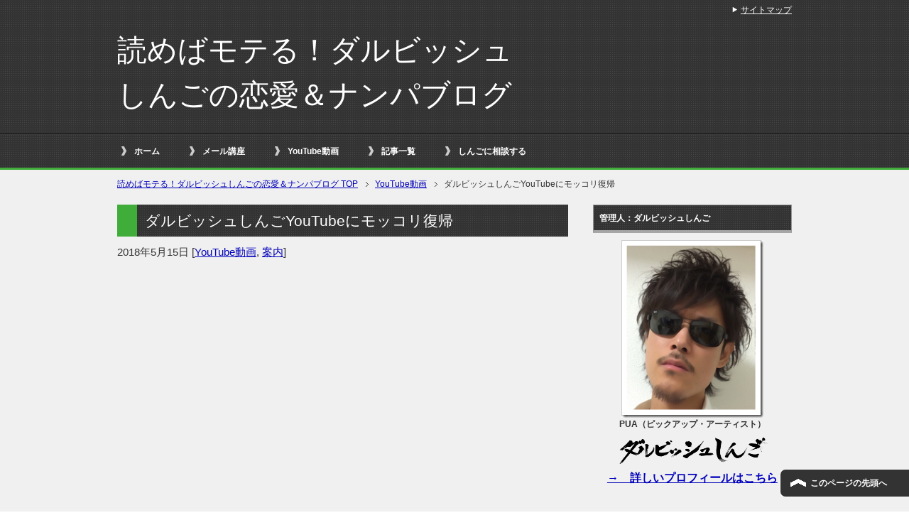

--- FILE ---
content_type: text/html; charset=UTF-8
request_url: http://darvishshingo.com/navi/4933/
body_size: 8522
content:
<!DOCTYPE html PUBLIC "-//W3C//DTD XHTML 1.0 Transitional//EN" "http://www.w3.org/TR/xhtml1/DTD/xhtml1-transitional.dtd">
<html xmlns="http://www.w3.org/1999/xhtml" dir="ltr" xml:lang="ja" lang="ja" xmlns:og="http://ogp.me/ns#" xmlns:fb="http://www.facebook.com/2008/fbml" itemscope="itemscope" itemtype="http://schema.org/">
<head>
<meta http-equiv="Content-Type" content="text/html; charset=UTF-8" />
<meta http-equiv="Content-Style-Type" content="text/css" />
<meta http-equiv="Content-Script-Type" content="text/javascript" />
<meta property="og:title" content="ダルビッシュしんごYouTubeにモッコリ復帰 | 読めばモテる！ダルビッシュしんごの恋愛＆ナンパブログ" />
<meta property="og:type" content="activity" />
<meta property="og:url" content="http://darvishshingo.com/navi/4933/" />
<meta property="og:image" content="http://darvishshingo.com/wp-content/plugins/all-in-one-seo-pack/images/default-user-image.png" />
<meta property="og:site_name" content="読めばモテる！ダルビッシュしんごの恋愛＆ナンパブログ" />
<meta property="og:description" content=" どうも、ダルビッシュしんごです。 久しぶりにYouTubeをモッコリと復帰したんで、 見てみて。 後、LINEの友達登録も募集してるんで、 ぜひ、シコシコと友達登録を ・前回の記事 →　性病の疑いがあったので、泌尿器科に行ってきた結果…" />
<meta itemprop="image" content="http://darvishshingo.com/wp-content/plugins/all-in-one-seo-pack/images/default-user-image.png" />
<meta name="description" content="&nbsp; どうも、ダルビッシュしんごです。 久しぶりにYouTubeをモッコリと復帰したんで、 見てみて。 &nbsp; 後、LINEの友達登録も募集してるんで、 ぜひ、シコシコと友達登録を &amp;n,どうも、ダルビッシュしんごです。 久しぶりにYouTubeをモッコリと復帰したんで、 見てみて。 後、LINEの友達登録も募集してるんで、 ぜひ、シコシコと友達登録を ・前回の記事 →　性病の疑いがあったので、泌尿器科に行ってきた結果…" />
<meta name="generator" content="WordPress 4.5.32" />
<meta name="keywords" content="YouTube動画,案内,YouTube,ダルビッシュしんご" />
<meta name="twitter:card" content="summary" />
<meta name="twitter:description" content=" どうも、ダルビッシュしんごです。 久しぶりにYouTubeをモッコリと復帰したんで、 見てみて。 後、LINEの友達登録も募集してるんで、 ぜひ、シコシコと友達登録を ・前回の記事 →　性病の疑いがあったので、泌尿器科に行ってきた結果…" />
<meta name="twitter:image" content="http://darvishshingo.com/wp-content/plugins/all-in-one-seo-pack/images/default-user-image.png" />
<meta name="twitter:title" content="ダルビッシュしんごYouTubeにモッコリ復帰 | 読めばモテる！ダルビッシュしんごの恋愛＆ナンパブログ" />
<meta name="viewport" content="width=device-width, user-scalable=no, initial-scale=1.0, maximum-scale=1.0" />
<title>ダルビッシュしんごYouTubeにモッコリ復帰 | 読めばモテる！ダルビッシュしんごの恋愛＆ナンパブログ</title>
<link rel="shortcut icon" type="image/x-icon" href="http://darvishshingo.com/wp-content/themes/keni6_wp_cool_130310/favicon.ico" />
<link rel="apple-touch-icon" href="http://darvishshingo.com/wp-content/themes/keni6_wp_cool_130310/images/home-icon.png" />
<link rel="alternate" type="application/atom+xml" title="読めばモテる！ダルビッシュしんごの恋愛＆ナンパブログ Atom Feed" href="http://darvishshingo.com/feed/atom/" />
<link rel="alternate" type="application/rss+xml" title="読めばモテる！ダルビッシュしんごの恋愛＆ナンパブログ RSS Feed" href="http://darvishshingo.com/feed/" />
<link rel="alternate" type="application/rss+xml" title="読めばモテる！ダルビッシュしんごの恋愛＆ナンパブログ &raquo; フィード" href="http://darvishshingo.com/feed/" />
<link rel="alternate" type="application/rss+xml" title="読めばモテる！ダルビッシュしんごの恋愛＆ナンパブログ &raquo; コメントフィード" href="http://darvishshingo.com/comments/feed/" />
<link rel="alternate" type="application/rss+xml" title="読めばモテる！ダルビッシュしんごの恋愛＆ナンパブログ &raquo; ダルビッシュしんごYouTubeにモッコリ復帰 のコメントのフィード" href="http://darvishshingo.com/navi/4933/feed/" />
<link rel="alternate" type="application/json+oembed" href="http://darvishshingo.com/wp-json/oembed/1.0/embed?url=http%3A%2F%2Fdarvishshingo.com%2Fnavi%2F4933%2F" />
<link rel="alternate" type="text/xml+oembed" href="http://darvishshingo.com/wp-json/oembed/1.0/embed?url=http%3A%2F%2Fdarvishshingo.com%2Fnavi%2F4933%2F&#038;format=xml" />
<link rel="canonical" href="http://darvishshingo.com/navi/4933/" />
<link rel="https://api.w.org/" href="http://darvishshingo.com/wp-json/" />
<link rel="EditURI" type="application/rsd+xml" title="RSD" href="http://darvishshingo.com/xmlrpc.php?rsd" />
<link rel="wlwmanifest" type="application/wlwmanifest+xml" href="http://darvishshingo.com/wp-includes/wlwmanifest.xml" />
<link rel="prev" title="性病の疑いがあったので、泌尿器科に行ってきた結果…" href="http://darvishshingo.com/navi/4395/" />
<link rel="next" title="オフ会的なものをやるから、しんごちゃんに会いに来なさい" href="http://darvishshingo.com/youtubedouga/4941/" />
<link rel="shortlink" href="http://darvishshingo.com/?p=4933" />
<link rel="stylesheet" href="http://darvishshingo.com/wp-content/themes/keni6_wp_cool_130310/common.css" type="text/css" media="all" />
<link rel="stylesheet" href="http://darvishshingo.com/wp-content/themes/keni6_wp_cool_130310/layout.css" type="text/css" media="all" />
<link rel="stylesheet" href="http://darvishshingo.com/wp-content/themes/keni6_wp_cool_130310/design.css" type="text/css" media="all" />
<link rel="stylesheet" href="http://darvishshingo.com/wp-content/themes/keni6_wp_cool_130310/mobile.css" type="text/css" media="all" />
<link rel="stylesheet" href="http://darvishshingo.com/wp-content/themes/keni6_wp_cool_130310/mobile_layout.css" type="text/css" media="all" />
<link rel="stylesheet" href="http://darvishshingo.com/wp-content/themes/keni6_wp_cool_130310/advanced.css" type="text/css" media="all" />
<link rel="stylesheet" href="http://darvishshingo.com/wp-content/themes/keni6_wp_cool_130310/print.css" type="text/css" media="print" />
<link rel="stylesheet" id="contact-form-7-css" href="http://darvishshingo.com/wp-content/plugins/contact-form-7/includes/css/styles.css?ver=4.5" type="text/css" media="all" />
<style type="text/css" media="all">/*<![CDATA[ */
img.wp-smiley,
img.emoji {
display: inline !important;
border: none !important;
box-shadow: none !important;
height: 1em !important;
width: 1em !important;
margin: 0 .07em !important;
vertical-align: -0.1em !important;
background: none !important;
padding: 0 !important;
}
/* ]]>*/</style>
<script type="text/javascript" src="http://darvishshingo.com/wp-includes/js/jquery/jquery.js?ver=1.12.4"></script>
<script type="text/javascript" src="http://darvishshingo.com/wp-content/themes/keni6_wp_cool_130310/js/jquery.js" charset="utf-8"></script>
<script type="text/javascript" src="http://darvishshingo.com/wp-content/themes/keni6_wp_cool_130310/js/utility.js" charset="utf-8"></script>
<script type="text/javascript" src="http://darvishshingo.com/wp-includes/js/jquery/jquery-migrate.min.js?ver=1.4.1"></script>
<script type="text/javascript" src="http://darvishshingo.com/wp-content/plugins/google-analytics-suite/js/tracker.js?ver=4.5.32"></script>
<script type="text/javascript">//<![CDATA[
window._wpemojiSettings = {"baseUrl":"https:\/\/s.w.org\/images\/core\/emoji\/72x72\/","ext":".png","source":{"concatemoji":"http:\/\/darvishshingo.com\/wp-includes\/js\/wp-emoji-release.min.js?ver=4.5.32"}};
!function(e,o,t){var a,n,r;function i(e){var t=o.createElement("script");t.src=e,t.type="text/javascript",o.getElementsByTagName("head")[0].appendChild(t)}for(r=Array("simple","flag","unicode8","diversity"),t.supports={everything:!0,everythingExceptFlag:!0},n=0;n<r.length;n++)t.supports[r[n]]=function(e){var t,a,n=o.createElement("canvas"),r=n.getContext&&n.getContext("2d"),i=String.fromCharCode;if(!r||!r.fillText)return!1;switch(r.textBaseline="top",r.font="600 32px Arial",e){case"flag":return r.fillText(i(55356,56806,55356,56826),0,0),3e3<n.toDataURL().length;case"diversity":return r.fillText(i(55356,57221),0,0),a=(t=r.getImageData(16,16,1,1).data)[0]+","+t[1]+","+t[2]+","+t[3],r.fillText(i(55356,57221,55356,57343),0,0),a!=(t=r.getImageData(16,16,1,1).data)[0]+","+t[1]+","+t[2]+","+t[3];case"simple":return r.fillText(i(55357,56835),0,0),0!==r.getImageData(16,16,1,1).data[0];case"unicode8":return r.fillText(i(55356,57135),0,0),0!==r.getImageData(16,16,1,1).data[0]}return!1}(r[n]),t.supports.everything=t.supports.everything&&t.supports[r[n]],"flag"!==r[n]&&(t.supports.everythingExceptFlag=t.supports.everythingExceptFlag&&t.supports[r[n]]);t.supports.everythingExceptFlag=t.supports.everythingExceptFlag&&!t.supports.flag,t.DOMReady=!1,t.readyCallback=function(){t.DOMReady=!0},t.supports.everything||(a=function(){t.readyCallback()},o.addEventListener?(o.addEventListener("DOMContentLoaded",a,!1),e.addEventListener("load",a,!1)):(e.attachEvent("onload",a),o.attachEvent("onreadystatechange",function(){"complete"===o.readyState&&t.readyCallback()})),(a=t.source||{}).concatemoji?i(a.concatemoji):a.wpemoji&&a.twemoji&&(i(a.twemoji),i(a.wpemoji)))}(window,document,window._wpemojiSettings);
var ga_suite_opt = {"id":"UA-51668720-1","aid":"","pageview":"1","outlink":"1","download":"1","scroll":"1","edownloads":["pdf","zip","rar","exe"]};
//]]></script>



<!-- タグマネ　headのできるだけ前に設置-->
<!-- Google Tag Manager -->
<script>(function(w,d,s,l,i){w[l]=w[l]||[];w[l].push({'gtm.start':
new Date().getTime(),event:'gtm.js'});var f=d.getElementsByTagName(s)[0],
j=d.createElement(s),dl=l!='dataLayer'?'&l='+l:'';j.async=true;j.src=
'https://www.googletagmanager.com/gtm.js?id='+i+dl;f.parentNode.insertBefore(j,f);
})(window,document,'script','dataLayer','GTM-MCPFLW4');</script>
<!-- End Google Tag Manager -->


<script language="JavaScript"><!--
myIMG = new Image();
myIMG.src = 'http://darvishshingo.com/distribute/cgi-bin/send.cgi?run';
// --></script>


<script type="text/javascript" charset="UTF-8" src="//tag.brick.tools/js/brick.js"></script>
<script type="text/javascript" charset="UTF-8" src="//tag.brick.tools/js/prop/UA-51668720-1.js"></script>
<script>Brick.init();</script>





</head>




<body id="home" class="single single-post postid-4933 single-format-standard col2">


<div id="fb-root"></div>
<div id="container">


<!--▼ヘッダー-->
<div id="header">
<div id="header-in">

<div id="header-title">
<p class="header-logo"><a href="http://darvishshingo.com">読めばモテる！ダルビッシュしんごの恋愛＆ナンパブログ</a></p>



</div>

<div id="header-text">
<p></p>
</div>

</div>
</div>

<!--▲ヘッダー-->


<!--▼グローバルナビ-->
<div id="global-nav">
<dl id="global-nav-in">
<dt class="btn-gnav">メニュー</dt>
<dd class="menu-wrap">
<ul id="menu" class="menu">
<li><a href="https://darvishshingo.com/">ホーム</a></li>
<li><a href="http://darvishshingo.com/cs2/765/" target="_blank">メール講座</a></li>
<li><a href="https://www.youtube.com/channel/UCO4ELjIyNuAnFeI-lTt869w"target="_blank">YouTube動画</a></li>
<li><a href="https://darvishshingo.com/sitemap/">記事一覧</a></li>
<li><a href="https://darvishshingo.com/mailform/">しんごに相談する</a></li>
</ul>
</dd>
</dl>
</div>
<!--▲グローバルナビ-->


<!--main-->
<div id="main">
<!--main-in-->
<div id="main-in">


<!--▼パン屑ナビ-->
<div id="breadcrumbs">
<ol>
<li class="first" itemscope="itemscope" itemtype="http://data-vocabulary.org/Breadcrumb"><a href="http://darvishshingo.com" itemprop="url"><span itemprop="title">読めばモテる！ダルビッシュしんごの恋愛＆ナンパブログ TOP</span></a></li>
<li itemscope="itemscope" itemtype="http://data-vocabulary.org/Breadcrumb"><a href="http://darvishshingo.com/category/youtubedouga/" title="YouTube動画 の全投稿を表示" rel="category tag" itemprop="url"><span itemprop="title">YouTube動画</span></a></li>
<li itemscope="itemscope" itemtype="http://data-vocabulary.org/Breadcrumb"><span itemprop="title">ダルビッシュしんごYouTubeにモッコリ復帰</span></li>
</ol>
</div>
<!--▲パン屑ナビ-->

<!--▽メイン＆サブ-->
<div id="main-and-sub">

<!--▽メインコンテンツ-->
<div id="main-contents">








<div class="post">

<h2 class="post-title">ダルビッシュしんごYouTubeにモッコリ復帰</h2>
<p class="post-meta"><span class="post-data">2018年5月15日</span> [<span class="post-cat"><a href="http://darvishshingo.com/category/youtubedouga/" rel="category tag">YouTube動画</a>, <a href="http://darvishshingo.com/category/navi/" rel="category tag">案内</a></span>]</p>


<div class="contents clearfix">


	<div class="article">
	<!--本文-->
	<div class="v-wrap"><iframe src="https://www.youtube.com/embed/wdSdzKMNTaA?rel=0" width="560" height="315" frameborder="0" allowfullscreen="allowfullscreen"></iframe></div>
<div class="v-wrap"></div>
<p>&nbsp;</p>
<p>どうも、ダルビッシュしんごです。</p>
<p>久しぶりにYouTubeをモッコリと復帰したんで、</p>
<p>見てみて。</p>
<p>&nbsp;</p>
<p>後、LINEの友達登録も募集してるんで、</p>
<p>ぜひ、シコシコと友達登録を</p>
<p>&nbsp;</p>
<p><a href="https://line.me/R/ti/p/%40uvr2568o"><img src="https://scdn.line-apps.com/n/line_add_friends/btn/ja.png" alt="友だち追加" height="36" border="0" /></a></p>
<p>&nbsp;</p>
<hr />
<p>・前回の記事</p>
<p>&nbsp;</p>
<p>→　<a href="http://darvishshingo.com/navi/4395/">性病の疑いがあったので、泌尿器科に行ってきた結果…</a></p>
	<!--/本文-->
	</div>
	<!--/article-->


<h3><span style="color: #ff0000;">地球儀にティンコをぶち込むやべぇ世界の入り口</span></h3>
<center><img src="http://darvishshingo.com/wp-content/uploads/2014/09/red_033.png"  ><br><br><a href="http://darvishshingo.com/cs2/642/" target="_blank"><span class="f15em">こちらをクリック</b></span></center><br></a><br><br></center>


<h3>ブログ記事一覧</h3><br><a href="http://darvishshingo.com/sitemap/" >他にもこんなやべぇ記事がある</a><br><br>
<h3>YouTube動画一覧</h3><br><a href="http://darvishshingo.com/cs2/490/" target="_blank">他にもこんなやべぇ動画がある</a><br>
<br><br><h3>合わせて読みたい関連記事</h3>
<ul><li><a href="http://darvishshingo.com/youtubedouga/4941/" rel="bookmark" title="2018年5月19日">オフ会的なものをやるから、しんごちゃんに会いに来なさい</a></li>

<li><a href="http://darvishshingo.com/pickup/4101/" rel="bookmark" title="2016年6月13日">ダルビッシュしんごは、今、何してんの？</a></li>

<li><a href="http://darvishshingo.com/navi/26/" rel="bookmark" title="2014年5月24日">当サイト＆ダルビッシュしんごについて</a></li>

<li><a href="http://darvishshingo.com/navi/4395/" rel="bookmark" title="2017年2月23日">性病の疑いがあったので、泌尿器科に行ってきた結果…</a></li>

<li><a href="http://darvishshingo.com/conversation/2381/" rel="bookmark" title="2014年11月30日">チュッパチャプスの奇妙な使い方【精神崩壊動画】</a></li>
</ul><!-- Similar Posts took 33.472 ms -->







	


</div>



</div>
<!--/post-->



<!--comment-->
<div class="contents">

<!-- You can start editing here. -->


			<!-- If comments are open, but there are no comments. -->

	 

<div id="respond">

<h3>コメントを残す</h3>

<div id="cancel-comment-reply">
	<small><a rel="nofollow" id="cancel-comment-reply-link" href="/navi/4933/#respond" style="display:none;">返信をキャンセルする。</a></small>
</div>


<form action="http://darvishshingo.com/wp-comments-post.php" method="post" id="commentform">


<p><input type="text" name="author" id="author" value="" size="22" tabindex="1"  />
<label for="author"><small>名前 </small></label></p>




<!--<p><small><strong>XHTML:</strong> You can use these tags: <code>&lt;a href=&quot;&quot; title=&quot;&quot;&gt; &lt;abbr title=&quot;&quot;&gt; &lt;acronym title=&quot;&quot;&gt; &lt;b&gt; &lt;blockquote cite=&quot;&quot;&gt; &lt;cite&gt; &lt;code&gt; &lt;del datetime=&quot;&quot;&gt; &lt;em&gt; &lt;i&gt; &lt;q cite=&quot;&quot;&gt; &lt;s&gt; &lt;strike&gt; &lt;strong&gt; </code></small></p>-->

<p><textarea name="comment" id="comment" cols="58" rows="10" tabindex="4"></textarea></p>

<p><input name="submit" type="submit" id="submit" tabindex="5" value="いやらしいコメントをしんごちゃんに送る" />
<input type='hidden' name='comment_post_ID' value='4933' id='comment_post_ID' />
<input type='hidden' name='comment_parent' id='comment_parent' value='0' />
</p>
<p style="display: none;"><input type="hidden" id="akismet_comment_nonce" name="akismet_comment_nonce" value="c41938731e" /></p><p style="display: none;"><input type="hidden" id="ak_js" name="ak_js" value="85"/></p>
</form>

</div>

</div>
<!--/comment-->




</div>
<!--△メインコンテンツ-->


<!--▽サブコンテンツ-->
<dl id="sub-contents" class="sub-column">
<dt class="sub-contents-btn">サブコンテンツ</dt>
<dd id="sub-contents-in">




</dd>
</dl><!--△サブコンテンツ-->


</div>
<!--△メイン＆サブ-->


<!--▼サイドバー-->
<dl id="sidebar" class="sub-column">
<dt class="sidebar-btn">サイドバー</dt>
<dd id="sidebar-in">


<div class="contents widget-conts widget_text"><h3>管理人：ダルビッシュしんご</h3>			<div class="textwidget"><center><img src="https://darvishshingo.com/wp-content/uploads/2014/05/profimage21.png" width="200" height="250" ><br>
<b>PUA（ピックアップ・アーティスト）</b><br>
<img class="alignnone  wp-image-2659" src="https://darvishshingo.com/wp-content/uploads/2014/12/ce6c11f244772e74cd39c040657adf9c.png" alt="ダルビッシュ01 のコピー 2のコピー" width="227" height="55" /><a href="https://darvishshingo.com/navi/26/" ><br><span class="f13em"><b>→　詳しいプロフィールはこちら</span></a></b><BR><BR>
<script src="https://apis.google.com/js/platform.js"></script>

<div class="g-ytsubscribe" data-channel="darvishshingo" data-layout="full" data-count="default"></div><BR><BR>

<a href="https://twitter.com/darvishshingo" target="_blank"><img src="http://darvishshingo.com/wp-content/uploads/2014/07/bnr_twitter.png"  ></a></div>
		</div>		<div class="contents widget-conts widget_recent_entries">		<h3>最近の投稿</h3>		<ul>
					<li>
				<a href="http://darvishshingo.com/youtubedouga/5249/">どうしても伝えたいこと</a>
						</li>
					<li>
				<a href="http://darvishshingo.com/conversation/5230/">プロのナンパ師が使っている会話を面白くする方法</a>
						</li>
					<li>
				<a href="http://darvishshingo.com/pickup/5226/">200人以上指導してきて分かったナンパでうまくいってるメンズの共通点</a>
						</li>
					<li>
				<a href="http://darvishshingo.com/record/5214/">【実録音声】マッチングアプリから電話に移行した後の自己紹介トーク</a>
						</li>
					<li>
				<a href="http://darvishshingo.com/youtubedouga/5201/">「この人、魅力的だな」とビンビンに感じさせる方法</a>
						</li>
				</ul>
		</div>		<div class="contents widget-conts widget_archive"><h3>アーカイブ</h3>		<ul>
			<li><a href='http://darvishshingo.com/date/2019/10/'>2019年10月</a>&nbsp;(4)</li>
	<li><a href='http://darvishshingo.com/date/2019/09/'>2019年9月</a>&nbsp;(1)</li>
	<li><a href='http://darvishshingo.com/date/2019/03/'>2019年3月</a>&nbsp;(1)</li>
	<li><a href='http://darvishshingo.com/date/2018/07/'>2018年7月</a>&nbsp;(1)</li>
	<li><a href='http://darvishshingo.com/date/2018/06/'>2018年6月</a>&nbsp;(2)</li>
	<li><a href='http://darvishshingo.com/date/2018/05/'>2018年5月</a>&nbsp;(2)</li>
	<li><a href='http://darvishshingo.com/date/2017/02/'>2017年2月</a>&nbsp;(2)</li>
	<li><a href='http://darvishshingo.com/date/2016/08/'>2016年8月</a>&nbsp;(1)</li>
	<li><a href='http://darvishshingo.com/date/2016/06/'>2016年6月</a>&nbsp;(2)</li>
	<li><a href='http://darvishshingo.com/date/2016/03/'>2016年3月</a>&nbsp;(1)</li>
	<li><a href='http://darvishshingo.com/date/2015/08/'>2015年8月</a>&nbsp;(2)</li>
	<li><a href='http://darvishshingo.com/date/2015/06/'>2015年6月</a>&nbsp;(1)</li>
	<li><a href='http://darvishshingo.com/date/2015/04/'>2015年4月</a>&nbsp;(2)</li>
	<li><a href='http://darvishshingo.com/date/2015/03/'>2015年3月</a>&nbsp;(1)</li>
	<li><a href='http://darvishshingo.com/date/2015/02/'>2015年2月</a>&nbsp;(1)</li>
	<li><a href='http://darvishshingo.com/date/2015/01/'>2015年1月</a>&nbsp;(6)</li>
	<li><a href='http://darvishshingo.com/date/2014/12/'>2014年12月</a>&nbsp;(7)</li>
	<li><a href='http://darvishshingo.com/date/2014/11/'>2014年11月</a>&nbsp;(5)</li>
	<li><a href='http://darvishshingo.com/date/2014/10/'>2014年10月</a>&nbsp;(7)</li>
	<li><a href='http://darvishshingo.com/date/2014/09/'>2014年9月</a>&nbsp;(9)</li>
	<li><a href='http://darvishshingo.com/date/2014/08/'>2014年8月</a>&nbsp;(15)</li>
	<li><a href='http://darvishshingo.com/date/2014/07/'>2014年7月</a>&nbsp;(23)</li>
	<li><a href='http://darvishshingo.com/date/2014/06/'>2014年6月</a>&nbsp;(30)</li>
	<li><a href='http://darvishshingo.com/date/2014/05/'>2014年5月</a>&nbsp;(13)</li>
		</ul>
		</div><div class="contents widget-conts widget_categories"><h3>カテゴリー</h3>		<ul>
	<li class="cat-item cat-item-327"><a href="http://darvishshingo.com/category/youtubedouga/" >YouTube動画</a> (50)
</li>
	<li class="cat-item cat-item-312"><a href="http://darvishshingo.com/category/consulting/" >【コンサル生限定】</a> (3)
</li>
	<li class="cat-item cat-item-248"><a href="http://darvishshingo.com/category/mailmagazine/" >【メルマガ読者限定】</a> (7)
</li>
	<li class="cat-item cat-item-294"><a href="http://darvishshingo.com/category/omiai/" >お見合いパーティー</a> (1)
</li>
	<li class="cat-item cat-item-4"><a href="http://darvishshingo.com/category/pickup/" >ナンパ</a> (34)
</li>
	<li class="cat-item cat-item-38"><a href="http://darvishshingo.com/category/netnannpa/" >ネットナンパ</a> (18)
</li>
	<li class="cat-item cat-item-3"><a href="http://darvishshingo.com/category/mind/" >マインド</a> (12)
</li>
	<li class="cat-item cat-item-33"><a href="http://darvishshingo.com/category/mail/" >メール</a> (3)
</li>
	<li class="cat-item cat-item-5"><a href="http://darvishshingo.com/category/look/" >ルックス</a> (7)
</li>
	<li class="cat-item cat-item-6"><a href="http://darvishshingo.com/category/conversation/" >会話教育</a> (24)
</li>
	<li class="cat-item cat-item-28"><a href="http://darvishshingo.com/category/netdeai/" >出会い系サイト</a> (23)
</li>
	<li class="cat-item cat-item-21"><a href="http://darvishshingo.com/category/record/" >実録</a> (13)
</li>
	<li class="cat-item cat-item-217"><a href="http://darvishshingo.com/category/pupil/" >弟子の成長記録</a> (1)
</li>
	<li class="cat-item cat-item-7"><a href="http://darvishshingo.com/category/renaisyouzai/" >恋愛商材の情報</a> (9)
</li>
	<li class="cat-item cat-item-150"><a href="http://darvishshingo.com/category/soudan/" >恋愛相談</a> (36)
</li>
	<li class="cat-item cat-item-145"><a href="http://darvishshingo.com/category/zasetu/" >挫折脱出講座</a> (4)
</li>
	<li class="cat-item cat-item-2"><a href="http://darvishshingo.com/category/navi/" >案内</a> (12)
</li>
	<li class="cat-item cat-item-208"><a href="http://darvishshingo.com/category/doutei/" >童貞の箱舟</a> (4)
</li>
		</ul>
</div><div class="contents widget-conts widget_search"><h3>いやらしいキーワードを挿入して検索</h3><form role="search" method="get" id="searchform" action="http://darvishshingo.com/">
	<dl class="search-box">
		<dt><input type="text" class="search" value="" name="s" id="s" /></dt>
		<dd><input type="submit" id="searchsubmit" value="検索" /></dd>
	</dl>
</form></div>
</dd>
</dl><!--▲サイドバー-->




</div>
<!--/main-in-->

</div>
<!--/main-->


<!--▼フッター-->

<!--アドレスエリア-->

<!--/アドレスエリア-->


<!--フッターメニュー-->

<!--/フッターメニュー-->

<!--▲フッター-->


<!--▼トップメニュー-->
<div id="top">
<div id="top-in">

<ul id="top-menu">
<li><a href="http://darvishshingo.com/sitemap/">サイトマップ</a></li>
</ul>

</div>
</div>
<!--▲トップメニュー-->


<!--コピーライト-->
<div class="copyright">
<p><small>Copyright (C) 2025 読めばモテる！ダルビッシュしんごの恋愛＆ナンパブログ <span>All Rights Reserved.</span></small></p>
</div>
<!--/コピーライト-->



<!--▼ページの先頭へ戻る-->
<p class="page-top"><a href="#container">このページの先頭へ</a></p>
<!--▲ページの先頭へ戻る-->

<script type="text/javascript" src="http://darvishshingo.com/wp-content/themes/keni6_wp_cool_130310/js/socialButton.js" charset="utf-8"></script>




<script type='text/javascript' src='http://darvishshingo.com/wp-content/plugins/akismet/_inc/form.js?ver=3.2'></script>
<script type='text/javascript' src='http://darvishshingo.com/wp-content/plugins/contact-form-7/includes/js/jquery.form.min.js?ver=3.51.0-2014.06.20'></script>
<script type='text/javascript'>
/* <![CDATA[ */
var _wpcf7 = {"loaderUrl":"http:\/\/darvishshingo.com\/wp-content\/plugins\/contact-form-7\/images\/ajax-loader.gif","recaptcha":{"messages":{"empty":"\u3042\u306a\u305f\u304c\u30ed\u30dc\u30c3\u30c8\u3067\u306f\u306a\u3044\u3053\u3068\u3092\u8a3c\u660e\u3057\u3066\u304f\u3060\u3055\u3044\u3002"}},"sending":"\u9001\u4fe1\u4e2d ...","cached":"1"};
/* ]]> */
</script>
<script type='text/javascript' src='http://darvishshingo.com/wp-content/plugins/contact-form-7/includes/js/scripts.js?ver=4.5'></script>
<script type='text/javascript' src='http://darvishshingo.com/wp-includes/js/wp-embed.min.js?ver=4.5.32'></script>
<!-- Generated in 1.232 seconds. Made 18 queries to database and 26 cached queries. Memory used - 7.74MB -->
<!-- Cached by DB Cache Reloaded Fix -->


</body>
</html>

--- FILE ---
content_type: text/html; charset=utf-8
request_url: https://accounts.google.com/o/oauth2/postmessageRelay?parent=http%3A%2F%2Fdarvishshingo.com&jsh=m%3B%2F_%2Fscs%2Fabc-static%2F_%2Fjs%2Fk%3Dgapi.lb.en.W5qDlPExdtA.O%2Fd%3D1%2Frs%3DAHpOoo8JInlRP_yLzwScb00AozrrUS6gJg%2Fm%3D__features__
body_size: 159
content:
<!DOCTYPE html><html><head><title></title><meta http-equiv="content-type" content="text/html; charset=utf-8"><meta http-equiv="X-UA-Compatible" content="IE=edge"><meta name="viewport" content="width=device-width, initial-scale=1, minimum-scale=1, maximum-scale=1, user-scalable=0"><script src='https://ssl.gstatic.com/accounts/o/2580342461-postmessagerelay.js' nonce="vTfUc5iCyfoPOon6JDsgYw"></script></head><body><script type="text/javascript" src="https://apis.google.com/js/rpc:shindig_random.js?onload=init" nonce="vTfUc5iCyfoPOon6JDsgYw"></script></body></html>

--- FILE ---
content_type: application/javascript
request_url: http://darvishshingo.com/wp-content/plugins/google-analytics-suite/js/tracker.js?ver=4.5.32
body_size: 2480
content:


 if (!arv_empty(ga_suite_opt['aid'])){
	 window.google_analytics_uacct = ga_suite_opt['aid'];
}

/** initilize everything */
   var _gaq = _gaq || [];
  _gaq.push(['_setAccount',ga_suite_opt['id'] ]);


/*							*/
jQuery(document).ready(function($) {

 if (!arv_empty(ga_suite_opt['dnt']) && !arv_empty(navigator.doNotTrack) && navigator.doNotTrack == "1" ){//we cant track unfortunately


 }else{

 
/* anonymize IP*/
if (!arv_empty(ga_suite_opt['tanon'])){
     _gaq.push(['_gat._anonymizeIp']);
/* /end anonymize*/
}
/* page speed trarking*/
if (!arv_empty(ga_suite_opt['pagespeed'])){
        _gaq.push(['_trackPageLoadTime']);
}
/*--*/
/** Scroll Depth */
if (!arv_empty(ga_suite_opt['scroll'])){
  $.scrollDepth();

}/** end scroll depth*/



/** Select external links*/
 if (!arv_empty(ga_suite_opt['outlink'])){
  $.expr[':'].external = function(obj){
    return !obj.href.match(/^mailto\:/)
            && (obj.hostname != location.hostname) && !arv_empty(obj.href);
  };

  $('a:external').click(function(e){ 

    var url =  arv_empty(e.target.href) ? '' : e.target.href;
    if (url==''){return;}
    var targh=  $(e).attr("target");
        _gaq.push(['_trackEvent', 'Outbound Links', e.currentTarget.host, url, 0]);
        if (e.metaKey || e.ctrlKey || (!arv_empty(targh) && targh=="_blank") ) {
             var newtab = true;
        }
        if (!newtab) {
             e.preventDefault();
             setTimeout('document.location = "' + url + '"', 200);
        }

  });
}
/** Downloads */
if (!arv_empty(ga_suite_opt['download'])){
  var n = ga_suite_opt['edownloads'];
   $(n).each(function(i,elem){
  
          $('*[href$=".' + elem + '"]').each(function(i,elem){
            $(elem).click(function(e){

              _gaq.push(['_trackEvent', 'Download', e.target.href]);
                var targh= $(e).attr("target");

              if (e.metaKey || e.ctrlKey || (!arv_empty(targh) && targh=="_blank") ) {
               var newtab = true;
               }
               if (!newtab) {

                e.preventDefault();
                 setTimeout('document.location = "' + url + '"', 200);
             }

            });

          });
  });

}
 /** */

   if (!arv_empty(ga_suite_opt['pageview'])){
	  _gaq.push(['_trackPageview']); //pageviews	
}
 


  (function() {
    var ga = document.createElement('script'); ga.type = 'text/javascript'; ga.async = true;
    ga.src = ('https:' == document.location.protocol ? 'https://ssl' : 'http://www') + '.google-analytics.com/ga.js';
    var s = document.getElementsByTagName('script')[0]; s.parentNode.insertBefore(ga, s);
  })();


} //end check if we may track
});

function arv_empty(what){
	return (typeof what == 'undefined') || ((typeof what === 'array') && what.length==0) || (what=="");
}





/*!
* jquery.scrolldepth.js | v0.1.2
* Copyright (c) 2012 Rob Flaherty (@robflaherty)
* Licensed under the MIT and GPL licenses.
*/
;(function ( $, window, document, undefined ) {
  
  "use strict";

  var defaults = {
    elements: [],
    minHeight: 0,
    offset: 0, // Not used yet
    percentage: true,
    testing: false
  },

  $window = $(window),
  cache = [];

  /*
* Plugin
*/

  $.scrollDepth = function(options) {
    
    var startTime = +new Date;

    options = $.extend({}, defaults, options);

    // Return early if document height is too small
    if ( $(document).height() < options.minHeight ) {
      return;
    }

    // Establish baseline (0% scroll)
    sendEvent('Percentage', 'Baseline');

    /*
* Functions
*/

    function sendEvent(action, label, timing) {
      if (!options.testing) {

        _gaq.push(['_trackEvent', 'Scroll Depth', action, label, 1, true]);

        if (arguments.length > 2) {
          _gaq.push(['_trackTiming', 'Scroll Depth', action, timing, label, 100]);
        }

      } else {
//        $('#console').html(action + ': ' + label);
      }
    }

    function calculateMarks(docHeight) {
      return {
        '25%' : parseInt(docHeight * 0.25, 10),
        '50%' : parseInt(docHeight * 0.50, 10),
        '75%' : parseInt(docHeight * 0.75, 10),
        // 1px cushion to trigger 100% event in iOS
        '100%': docHeight - 1
      };
    }

    function checkMarks(marks, scrollDistance, timing) {
      // Check each active mark
      $.each(marks, function(key, val) {
        if ( $.inArray(key, cache) === -1 && scrollDistance >= val ) {
          sendEvent('Percentage', key, timing);
          cache.push(key);
        }
      });
    }

    function checkElements(elements, scrollDistance, timing) {
      $.each(elements, function(index, elem) {
        if ( $.inArray(elem, cache) === -1 && $(elem).length ) {
          if ( scrollDistance >= $(elem).offset().top ) {
            sendEvent('Elements', elem, timing);
            cache.push(elem);
          }
        }
      });
    }

    /*
* Scroll Event
*/

    $window.on('scroll.scrollDepth', function() {

      /*
* We calculate document and window height on each scroll event to
* account for dynamic DOM changes.
*/

      var docHeight = $(document).height(),
        winHeight = window.innerHeight ? window.innerHeight : $window.height(),
        scrollDistance = $window.scrollTop() + winHeight,

        // Offset not being used yet
        offset = parseInt(winHeight * (options.offset / 100), 10),

        // Recalculate percentage marks
        marks = calculateMarks(docHeight),

        // Timing
        timing = +new Date - startTime;

      // If all marks already hit, unbind scroll event
      if (cache.length >= 4 + options.elements.length) {
        $window.off('scroll.scrollDepth');
        return;
      }

      // Check specified DOM elements
      if (options.elements) {
        checkElements(options.elements, scrollDistance, timing);
      }

      // Check standard marks
      if (options.percentage) {
        checkMarks(marks, scrollDistance, timing);
      }
    });

  };

})( jQuery, window, document );

--- FILE ---
content_type: text/plain
request_url: https://www.google-analytics.com/j/collect?v=1&_v=j102&a=240016841&t=pageview&_s=1&dl=http%3A%2F%2Fdarvishshingo.com%2Fnavi%2F4933%2F&ul=en-us%40posix&dt=%E3%83%80%E3%83%AB%E3%83%93%E3%83%83%E3%82%B7%E3%83%A5%E3%81%97%E3%82%93%E3%81%94YouTube%E3%81%AB%E3%83%A2%E3%83%83%E3%82%B3%E3%83%AA%E5%BE%A9%E5%B8%B0%20%7C%20%E8%AA%AD%E3%82%81%E3%81%B0%E3%83%A2%E3%83%86%E3%82%8B%EF%BC%81%E3%83%80%E3%83%AB%E3%83%93%E3%83%83%E3%82%B7%E3%83%A5%E3%81%97%E3%82%93%E3%81%94%E3%81%AE%E6%81%8B%E6%84%9B%EF%BC%86%E3%83%8A%E3%83%B3%E3%83%91%E3%83%96%E3%83%AD%E3%82%B0&sr=1280x720&vp=1280x720&_u=YEBAAAABAAAAAC~&jid=1939670735&gjid=251562214&cid=2012109430.1762172428&tid=UA-51668720-1&_gid=500203270.1762172428&_r=1&_slc=1&gtm=45He5at1n81MCPFLW4za200&gcd=13l3l3l3l1l1&dma=0&tag_exp=101509157~103116026~103200004~103233427~104527906~104528500~104684208~104684211~104948813~115480710~115583767~115616986~115938466~115938468~116217636~116217638~116253087~116253089&z=63182918
body_size: -451
content:
2,cG-Y1SMQB64ZS